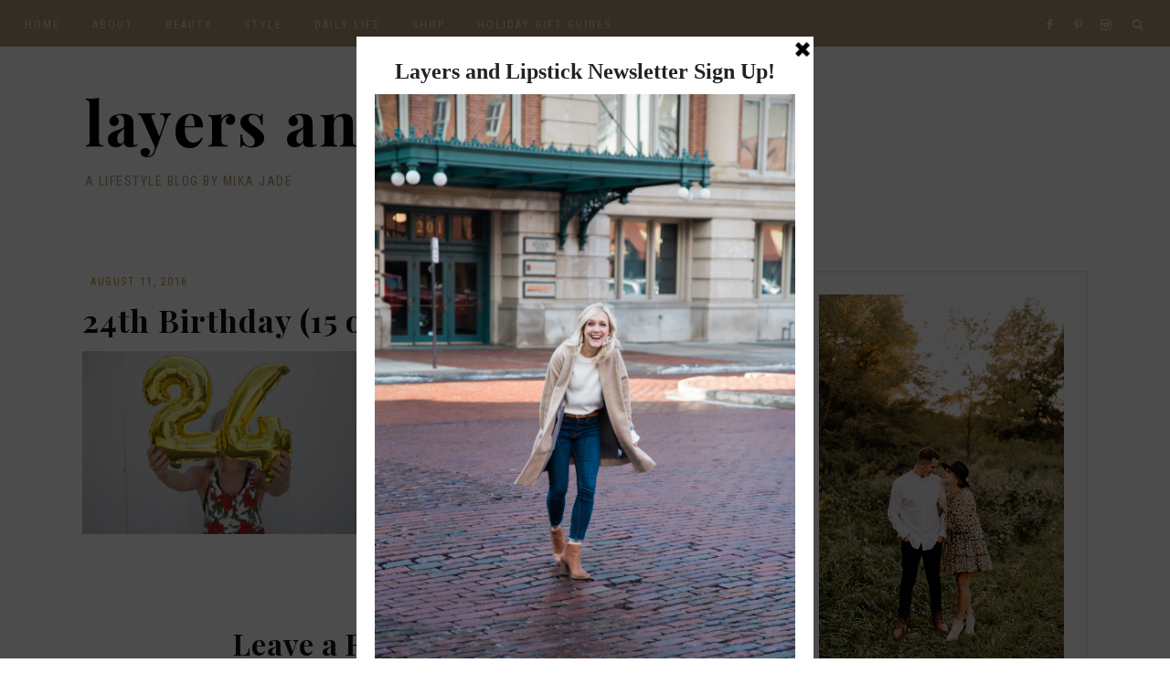

--- FILE ---
content_type: text/html; charset=UTF-8
request_url: http://www.layersandlipstick.com/24th-birthday-15-of-22/
body_size: 13547
content:
<!DOCTYPE html>
<html lang="en">
<head >
<meta charset="UTF-8" />
<meta name="viewport" content="width=device-width, initial-scale=1" />
<meta name='robots' content='index, follow, max-image-preview:large, max-snippet:-1, max-video-preview:-1' />

	<!-- This site is optimized with the Yoast SEO plugin v19.13 - https://yoast.com/wordpress/plugins/seo/ -->
	<title>24th Birthday (15 of 22) - layers and lipstick</title>
	<link rel="canonical" href="http://www.layersandlipstick.com/24th-birthday-15-of-22/" />
	<meta property="og:locale" content="en_US" />
	<meta property="og:type" content="article" />
	<meta property="og:title" content="24th Birthday (15 of 22) - layers and lipstick" />
	<meta property="og:url" content="http://www.layersandlipstick.com/24th-birthday-15-of-22/" />
	<meta property="og:site_name" content="layers and lipstick" />
	<meta property="article:publisher" content="https://www.facebook.com/Layers-and-Lipstick-248050698881571/" />
	<meta property="og:image" content="http://www.layersandlipstick.com/24th-birthday-15-of-22" />
	<meta property="og:image:width" content="5472" />
	<meta property="og:image:height" content="3648" />
	<meta property="og:image:type" content="image/jpeg" />
	<meta name="twitter:card" content="summary_large_image" />
	<meta name="twitter:site" content="@LayersNLipstick" />
	<script type="application/ld+json" class="yoast-schema-graph">{"@context":"https://schema.org","@graph":[{"@type":"WebPage","@id":"http://www.layersandlipstick.com/24th-birthday-15-of-22/","url":"http://www.layersandlipstick.com/24th-birthday-15-of-22/","name":"24th Birthday (15 of 22) - layers and lipstick","isPartOf":{"@id":"https://www.layersandlipstick.com/#website"},"primaryImageOfPage":{"@id":"http://www.layersandlipstick.com/24th-birthday-15-of-22/#primaryimage"},"image":{"@id":"http://www.layersandlipstick.com/24th-birthday-15-of-22/#primaryimage"},"thumbnailUrl":"http://www.layersandlipstick.com/wp-content/uploads/2016/08/24th-Birthday-15-of-22.jpg","datePublished":"2016-08-11T21:17:45+00:00","dateModified":"2016-08-11T21:17:45+00:00","breadcrumb":{"@id":"http://www.layersandlipstick.com/24th-birthday-15-of-22/#breadcrumb"},"inLanguage":"en","potentialAction":[{"@type":"ReadAction","target":["http://www.layersandlipstick.com/24th-birthday-15-of-22/"]}]},{"@type":"ImageObject","inLanguage":"en","@id":"http://www.layersandlipstick.com/24th-birthday-15-of-22/#primaryimage","url":"http://www.layersandlipstick.com/wp-content/uploads/2016/08/24th-Birthday-15-of-22.jpg","contentUrl":"http://www.layersandlipstick.com/wp-content/uploads/2016/08/24th-Birthday-15-of-22.jpg","width":5472,"height":3648},{"@type":"BreadcrumbList","@id":"http://www.layersandlipstick.com/24th-birthday-15-of-22/#breadcrumb","itemListElement":[{"@type":"ListItem","position":1,"name":"Home","item":"https://www.layersandlipstick.com/"},{"@type":"ListItem","position":2,"name":"24th Birthday (15 of 22)"}]},{"@type":"WebSite","@id":"https://www.layersandlipstick.com/#website","url":"https://www.layersandlipstick.com/","name":"layers and lipstick","description":"a lifestyle blog by mika jade","potentialAction":[{"@type":"SearchAction","target":{"@type":"EntryPoint","urlTemplate":"https://www.layersandlipstick.com/?s={search_term_string}"},"query-input":"required name=search_term_string"}],"inLanguage":"en"}]}</script>
	<!-- / Yoast SEO plugin. -->


<link rel='dns-prefetch' href='//secure.gravatar.com' />
<link rel='dns-prefetch' href='//unpkg.com' />
<link rel='dns-prefetch' href='//fonts.googleapis.com' />
<link rel='dns-prefetch' href='//v0.wordpress.com' />
<link rel="alternate" type="application/rss+xml" title="layers and lipstick &raquo; Feed" href="http://www.layersandlipstick.com/feed/" />
<link rel="alternate" type="application/rss+xml" title="layers and lipstick &raquo; Comments Feed" href="http://www.layersandlipstick.com/comments/feed/" />
<link rel="alternate" type="application/rss+xml" title="layers and lipstick &raquo; 24th Birthday (15 of 22) Comments Feed" href="http://www.layersandlipstick.com/feed/?attachment_id=644" />
<script type="text/javascript">
window._wpemojiSettings = {"baseUrl":"https:\/\/s.w.org\/images\/core\/emoji\/14.0.0\/72x72\/","ext":".png","svgUrl":"https:\/\/s.w.org\/images\/core\/emoji\/14.0.0\/svg\/","svgExt":".svg","source":{"concatemoji":"http:\/\/www.layersandlipstick.com\/wp-includes\/js\/wp-emoji-release.min.js?ver=6.1.1"}};
/*! This file is auto-generated */
!function(e,a,t){var n,r,o,i=a.createElement("canvas"),p=i.getContext&&i.getContext("2d");function s(e,t){var a=String.fromCharCode,e=(p.clearRect(0,0,i.width,i.height),p.fillText(a.apply(this,e),0,0),i.toDataURL());return p.clearRect(0,0,i.width,i.height),p.fillText(a.apply(this,t),0,0),e===i.toDataURL()}function c(e){var t=a.createElement("script");t.src=e,t.defer=t.type="text/javascript",a.getElementsByTagName("head")[0].appendChild(t)}for(o=Array("flag","emoji"),t.supports={everything:!0,everythingExceptFlag:!0},r=0;r<o.length;r++)t.supports[o[r]]=function(e){if(p&&p.fillText)switch(p.textBaseline="top",p.font="600 32px Arial",e){case"flag":return s([127987,65039,8205,9895,65039],[127987,65039,8203,9895,65039])?!1:!s([55356,56826,55356,56819],[55356,56826,8203,55356,56819])&&!s([55356,57332,56128,56423,56128,56418,56128,56421,56128,56430,56128,56423,56128,56447],[55356,57332,8203,56128,56423,8203,56128,56418,8203,56128,56421,8203,56128,56430,8203,56128,56423,8203,56128,56447]);case"emoji":return!s([129777,127995,8205,129778,127999],[129777,127995,8203,129778,127999])}return!1}(o[r]),t.supports.everything=t.supports.everything&&t.supports[o[r]],"flag"!==o[r]&&(t.supports.everythingExceptFlag=t.supports.everythingExceptFlag&&t.supports[o[r]]);t.supports.everythingExceptFlag=t.supports.everythingExceptFlag&&!t.supports.flag,t.DOMReady=!1,t.readyCallback=function(){t.DOMReady=!0},t.supports.everything||(n=function(){t.readyCallback()},a.addEventListener?(a.addEventListener("DOMContentLoaded",n,!1),e.addEventListener("load",n,!1)):(e.attachEvent("onload",n),a.attachEvent("onreadystatechange",function(){"complete"===a.readyState&&t.readyCallback()})),(e=t.source||{}).concatemoji?c(e.concatemoji):e.wpemoji&&e.twemoji&&(c(e.twemoji),c(e.wpemoji)))}(window,document,window._wpemojiSettings);
</script>
<style type="text/css">
img.wp-smiley,
img.emoji {
	display: inline !important;
	border: none !important;
	box-shadow: none !important;
	height: 1em !important;
	width: 1em !important;
	margin: 0 0.07em !important;
	vertical-align: -0.1em !important;
	background: none !important;
	padding: 0 !important;
}
</style>
	<link rel='stylesheet' id='genesis-simple-share-plugin-css-css' href='http://www.layersandlipstick.com/wp-content/plugins/genesis-simple-share/assets/css/share.min.css?ver=0.1.0' type='text/css' media='all' />
<link rel='stylesheet' id='genesis-simple-share-genericons-css-css' href='http://www.layersandlipstick.com/wp-content/plugins/genesis-simple-share/assets/css/genericons.min.css?ver=0.1.0' type='text/css' media='all' />
<link rel='stylesheet' id='harper-css' href='http://www.layersandlipstick.com/wp-content/themes/harper-theme/style.css?ver=1.0.0' type='text/css' media='all' />
<style id='harper-inline-css' type='text/css'>


        .site-title a,
        .site-title a:hover,
        .site-title a:focus {
            color: #000000 !important;
        }

        

        .site-description {
            color: #af9876;
        }

        

        .site-header {
            background-color: #ffffff;
        }

        

        body,
        body.harper-home,
        input,
        select,
        textarea,
		ol,
        ul,
        blockquote,
        .footer-widgets .widget_nav_menu a {
            color: #494949;
        }

        

        .entry-content a:not(.button):not(.wp-block-button__link):not(.more-link),
        .related-post a.related-post-title:hover,
		.gs-faq button:hover,
		.entry-meta a,
		.harper-instagram .textwidget a {
            color: #4f6778;
        }
		
        .woocommerce ul.products li.product a,
        .harper-category-archive .cat-item a {
            color: #4f6778 !important;
        }

        

        .entry-content a:not(.button):not(.wp-block-button__link):not(.more-link):hover,
        .social i:hover,
        .creds a:hover,
        .footer-widgets a:hover,
        .footer-widgets .widget_nav_menu a:hover,
        .entry-header .entry-meta a:hover,
        .entry-footer .entry-meta a:hover,
        .harper-instagram a:hover,
		.harper-category-archive .cat-item a:hover,
        .footer-widgets a:hover,
        .search-form input[type="submit"]:hover,
        .post-navigation-title h3:hover,
		.entry-meta a:hover,
		.harper-instagram .textwidget a:hover {
            color: #4f6778 !important;
        }
        
		a:not(.button):not(.more-link):hover {
            color: #4f6778;
        }
        
        .footer-widgets .widget_nav_menu a:hover,
        .harper-category-archive .cat-item a:hover { color: #4f6778 !important; }

        .woocommerce ul.products li.product h3:hover,
        .woocommerce ul.products li.product a:hover,
        .woocommerce .product h2:hover {
            color: #4f6778 !important;
        }

        

        .entry-title a:hover,
        .slide-excerpt-border h2 a:hover,
        .featuredpost .entry-title a:hover,
		.related-post a.related-post-title:hover {
            color: #4f6778 !important;
        }

        

        .entry-header p.entry-meta,
        .harper-home .featuredpost .entry-meta,
        p.entry-meta {
            color: #be9a37 !important;
        }

        

        .nav-primary {
            background-color: #af9876 !important;
        }

        

        .nav-primary a,
        .nav-primary .social i,
        li a.icon-search {
            color: #e7d5c6;
        }

        @media only screen and (max-width: 1021px) {
                      .nav-primary li a, .nav-secondary li a, .site-header .genesis-nav-menu a {
                           color: #111111 !important;
                      } }

        

        .nav-primary a:hover,
        .nav-primary .social i:hover,
        li a.icon-search:hover,
        .genesis-nav-menu .sub-menu a:hover,
		.headhesive.site-header .header-widget-area .widget_nav_menu li a:hover,
		.headhesive .nav-secondary li a:hover,
		.headhesive .social i:hover {
            color: #e7d5c6 !important;
        }

        

        .site-header.headhesive--stick,
		.site-header.headhesive {
            background-color: #af9876 !important;
        }

        

        .site-header.headhesive .site-title a,
		.headhesive.site-header .header-widget-area .widget_nav_menu li a,
		.headhesive .nav-secondary li a,
		.headhesive .social i {
            color: #e7d5c6 !important;
        }

        

        .genesis-nav-menu .sub-menu,
		.site-header .header-widget-area .widget_nav_menu li .sub-menu a{
            background-color: #e7d5c6;
        }

                @media only screen and (max-width: 1021px) {
                      .nav-primary li a, .nav-secondary li a, .site-header .genesis-nav-menu a {
                           background-color: #ffffff !important;
                      } }

        

        .nav-secondary a:hover,
        .site-header .genesis-nav-menu a:hover,
        .site-header .genesis-nav-menu .sub-menu a:hover,
		.site-header .header-widget-area .widget_nav_menu li a:hover,
		.site-header .header-widget-area .widget_nav_menu .sub-menu li a:hover {
            color: #be9a37;
        }
		
		
		.site-header .header-widget-area .widget_nav_menu .sub-menu li a:hover {
			color: #be9a37 !important;
		}

        

        button.menu-toggle,
        button.menu-toggle:hover {
            color: #e7d5c6 !important;
        }

        

        button:not(.offscreen-content-toggle):not(.menu-toggle),
        input[type="button"],
        input[type="reset"],
        input[type="submit"],
        .button,
        .widget .button,
        .more-from-category a,
        .comment-reply a,
        .harper-home .enews-widget input[type="submit"],
        .harper-home .home-area .enews-widget input[type="submit"],
        .pricing-table a.button,
        .comment-respond input[type="submit"],
        .after-entry .enews-widget input[type="submit"],
        .slide-excerpt-border a.more-link, 
        a.more-link,
        .entry-content a.button,
        .wprm-recipe-link,
        .category-page .more-from-category a {
            background-color: #ffffff;
        }
            
        .footer-widgets .social:hover,
        .harper-insta .social:hover,
        .sidebar li.cat-item a:hover,
        .sidebar .widget_nav_menu a:hover {
            background-color: #ffffff;
        }
        
        .nf-form-content input[type="button"],
        .entry-content .wp-block-button .wp-block-button__link,
        #mc_embed_signup .button,
        .woocommerce #respond input#submit, 
        .woocommerce a.button, 
        .woocommerce button.button, 
        .woocommerce input.button,
        nav.woocommerce-MyAccount-navigation li a:hover {
            background-color: #ffffff !important;
        }

        

        button:not(.offscreen-content-toggle),
        input[type="button"],
        input[type="reset"],
        input[type="submit"],
        .button,
        .more-from-category a,
        .widget .button,
        .comment-reply a,
        .harper-home .enews-widget input[type="submit"],
        .harper-home .home-area .enews-widget input[type="submit"],
        .pricing-table a.button,
        .comment-respond input[type="submit"],
        .after-entry .enews-widget input[type="submit"],
        .slide-excerpt-border a.more-link, 
        a.more-link,
        .entry-content a.button,
        .wprm-recipe-link {
            color: #000000;
        }
		
		.footer-widgets .social:hover,
        .harper-insta .social:hover,
		.footer-widgets .social:hover i,
		.harper-insta .social:hover i{
            color: #000000 !important;
        }
        
        .sidebar li.cat-item a:hover,
        .sidebar .widget_nav_menu a:hover {
            color: #000000;
        }
        
        .nf-form-content input[type="button"],
        .entry-content .wp-block-button .wp-block-button__link,
        #mc_embed_signup .button,
        .category-page .more-from-category a,
        .woocommerce #respond input#submit, 
        .woocommerce a.button, 
        .woocommerce button.button, 
        .woocommerce input.button,
        nav.woocommerce-MyAccount-navigation li a:hover {
            color: #000000 !important;
        }

        

        .harper-instagram .widget-title {
            color: #af9876;
        }

        

        .footer-wrap {
            background-color: #af9876;
        }

        
</style>
<link rel='stylesheet' id='wp-block-library-css' href='http://www.layersandlipstick.com/wp-includes/css/dist/block-library/style.min.css?ver=6.1.1' type='text/css' media='all' />
<style id='wp-block-library-inline-css' type='text/css'>
.has-text-align-justify{text-align:justify;}
</style>
<link rel='stylesheet' id='mediaelement-css' href='http://www.layersandlipstick.com/wp-includes/js/mediaelement/mediaelementplayer-legacy.min.css?ver=4.2.17' type='text/css' media='all' />
<link rel='stylesheet' id='wp-mediaelement-css' href='http://www.layersandlipstick.com/wp-includes/js/mediaelement/wp-mediaelement.min.css?ver=6.1.1' type='text/css' media='all' />
<link rel='stylesheet' id='classic-theme-styles-css' href='http://www.layersandlipstick.com/wp-includes/css/classic-themes.min.css?ver=1' type='text/css' media='all' />
<style id='global-styles-inline-css' type='text/css'>
body{--wp--preset--color--black: #111111;--wp--preset--color--cyan-bluish-gray: #abb8c3;--wp--preset--color--white: #ffffff;--wp--preset--color--pale-pink: #f78da7;--wp--preset--color--vivid-red: #cf2e2e;--wp--preset--color--luminous-vivid-orange: #ff6900;--wp--preset--color--luminous-vivid-amber: #fcb900;--wp--preset--color--light-green-cyan: #7bdcb5;--wp--preset--color--vivid-green-cyan: #00d084;--wp--preset--color--pale-cyan-blue: #8ed1fc;--wp--preset--color--vivid-cyan-blue: #0693e3;--wp--preset--color--vivid-purple: #9b51e0;--wp--preset--color--cream: #f9f7f6;--wp--preset--color--gold: #b39871;--wp--preset--gradient--vivid-cyan-blue-to-vivid-purple: linear-gradient(135deg,rgba(6,147,227,1) 0%,rgb(155,81,224) 100%);--wp--preset--gradient--light-green-cyan-to-vivid-green-cyan: linear-gradient(135deg,rgb(122,220,180) 0%,rgb(0,208,130) 100%);--wp--preset--gradient--luminous-vivid-amber-to-luminous-vivid-orange: linear-gradient(135deg,rgba(252,185,0,1) 0%,rgba(255,105,0,1) 100%);--wp--preset--gradient--luminous-vivid-orange-to-vivid-red: linear-gradient(135deg,rgba(255,105,0,1) 0%,rgb(207,46,46) 100%);--wp--preset--gradient--very-light-gray-to-cyan-bluish-gray: linear-gradient(135deg,rgb(238,238,238) 0%,rgb(169,184,195) 100%);--wp--preset--gradient--cool-to-warm-spectrum: linear-gradient(135deg,rgb(74,234,220) 0%,rgb(151,120,209) 20%,rgb(207,42,186) 40%,rgb(238,44,130) 60%,rgb(251,105,98) 80%,rgb(254,248,76) 100%);--wp--preset--gradient--blush-light-purple: linear-gradient(135deg,rgb(255,206,236) 0%,rgb(152,150,240) 100%);--wp--preset--gradient--blush-bordeaux: linear-gradient(135deg,rgb(254,205,165) 0%,rgb(254,45,45) 50%,rgb(107,0,62) 100%);--wp--preset--gradient--luminous-dusk: linear-gradient(135deg,rgb(255,203,112) 0%,rgb(199,81,192) 50%,rgb(65,88,208) 100%);--wp--preset--gradient--pale-ocean: linear-gradient(135deg,rgb(255,245,203) 0%,rgb(182,227,212) 50%,rgb(51,167,181) 100%);--wp--preset--gradient--electric-grass: linear-gradient(135deg,rgb(202,248,128) 0%,rgb(113,206,126) 100%);--wp--preset--gradient--midnight: linear-gradient(135deg,rgb(2,3,129) 0%,rgb(40,116,252) 100%);--wp--preset--duotone--dark-grayscale: url('#wp-duotone-dark-grayscale');--wp--preset--duotone--grayscale: url('#wp-duotone-grayscale');--wp--preset--duotone--purple-yellow: url('#wp-duotone-purple-yellow');--wp--preset--duotone--blue-red: url('#wp-duotone-blue-red');--wp--preset--duotone--midnight: url('#wp-duotone-midnight');--wp--preset--duotone--magenta-yellow: url('#wp-duotone-magenta-yellow');--wp--preset--duotone--purple-green: url('#wp-duotone-purple-green');--wp--preset--duotone--blue-orange: url('#wp-duotone-blue-orange');--wp--preset--font-size--small: 13px;--wp--preset--font-size--medium: 20px;--wp--preset--font-size--large: 17px;--wp--preset--font-size--x-large: 42px;--wp--preset--font-size--normal: 15px;--wp--preset--font-size--larger: 20px;--wp--preset--spacing--20: 0.44rem;--wp--preset--spacing--30: 0.67rem;--wp--preset--spacing--40: 1rem;--wp--preset--spacing--50: 1.5rem;--wp--preset--spacing--60: 2.25rem;--wp--preset--spacing--70: 3.38rem;--wp--preset--spacing--80: 5.06rem;}:where(.is-layout-flex){gap: 0.5em;}body .is-layout-flow > .alignleft{float: left;margin-inline-start: 0;margin-inline-end: 2em;}body .is-layout-flow > .alignright{float: right;margin-inline-start: 2em;margin-inline-end: 0;}body .is-layout-flow > .aligncenter{margin-left: auto !important;margin-right: auto !important;}body .is-layout-constrained > .alignleft{float: left;margin-inline-start: 0;margin-inline-end: 2em;}body .is-layout-constrained > .alignright{float: right;margin-inline-start: 2em;margin-inline-end: 0;}body .is-layout-constrained > .aligncenter{margin-left: auto !important;margin-right: auto !important;}body .is-layout-constrained > :where(:not(.alignleft):not(.alignright):not(.alignfull)){max-width: var(--wp--style--global--content-size);margin-left: auto !important;margin-right: auto !important;}body .is-layout-constrained > .alignwide{max-width: var(--wp--style--global--wide-size);}body .is-layout-flex{display: flex;}body .is-layout-flex{flex-wrap: wrap;align-items: center;}body .is-layout-flex > *{margin: 0;}:where(.wp-block-columns.is-layout-flex){gap: 2em;}.has-black-color{color: var(--wp--preset--color--black) !important;}.has-cyan-bluish-gray-color{color: var(--wp--preset--color--cyan-bluish-gray) !important;}.has-white-color{color: var(--wp--preset--color--white) !important;}.has-pale-pink-color{color: var(--wp--preset--color--pale-pink) !important;}.has-vivid-red-color{color: var(--wp--preset--color--vivid-red) !important;}.has-luminous-vivid-orange-color{color: var(--wp--preset--color--luminous-vivid-orange) !important;}.has-luminous-vivid-amber-color{color: var(--wp--preset--color--luminous-vivid-amber) !important;}.has-light-green-cyan-color{color: var(--wp--preset--color--light-green-cyan) !important;}.has-vivid-green-cyan-color{color: var(--wp--preset--color--vivid-green-cyan) !important;}.has-pale-cyan-blue-color{color: var(--wp--preset--color--pale-cyan-blue) !important;}.has-vivid-cyan-blue-color{color: var(--wp--preset--color--vivid-cyan-blue) !important;}.has-vivid-purple-color{color: var(--wp--preset--color--vivid-purple) !important;}.has-black-background-color{background-color: var(--wp--preset--color--black) !important;}.has-cyan-bluish-gray-background-color{background-color: var(--wp--preset--color--cyan-bluish-gray) !important;}.has-white-background-color{background-color: var(--wp--preset--color--white) !important;}.has-pale-pink-background-color{background-color: var(--wp--preset--color--pale-pink) !important;}.has-vivid-red-background-color{background-color: var(--wp--preset--color--vivid-red) !important;}.has-luminous-vivid-orange-background-color{background-color: var(--wp--preset--color--luminous-vivid-orange) !important;}.has-luminous-vivid-amber-background-color{background-color: var(--wp--preset--color--luminous-vivid-amber) !important;}.has-light-green-cyan-background-color{background-color: var(--wp--preset--color--light-green-cyan) !important;}.has-vivid-green-cyan-background-color{background-color: var(--wp--preset--color--vivid-green-cyan) !important;}.has-pale-cyan-blue-background-color{background-color: var(--wp--preset--color--pale-cyan-blue) !important;}.has-vivid-cyan-blue-background-color{background-color: var(--wp--preset--color--vivid-cyan-blue) !important;}.has-vivid-purple-background-color{background-color: var(--wp--preset--color--vivid-purple) !important;}.has-black-border-color{border-color: var(--wp--preset--color--black) !important;}.has-cyan-bluish-gray-border-color{border-color: var(--wp--preset--color--cyan-bluish-gray) !important;}.has-white-border-color{border-color: var(--wp--preset--color--white) !important;}.has-pale-pink-border-color{border-color: var(--wp--preset--color--pale-pink) !important;}.has-vivid-red-border-color{border-color: var(--wp--preset--color--vivid-red) !important;}.has-luminous-vivid-orange-border-color{border-color: var(--wp--preset--color--luminous-vivid-orange) !important;}.has-luminous-vivid-amber-border-color{border-color: var(--wp--preset--color--luminous-vivid-amber) !important;}.has-light-green-cyan-border-color{border-color: var(--wp--preset--color--light-green-cyan) !important;}.has-vivid-green-cyan-border-color{border-color: var(--wp--preset--color--vivid-green-cyan) !important;}.has-pale-cyan-blue-border-color{border-color: var(--wp--preset--color--pale-cyan-blue) !important;}.has-vivid-cyan-blue-border-color{border-color: var(--wp--preset--color--vivid-cyan-blue) !important;}.has-vivid-purple-border-color{border-color: var(--wp--preset--color--vivid-purple) !important;}.has-vivid-cyan-blue-to-vivid-purple-gradient-background{background: var(--wp--preset--gradient--vivid-cyan-blue-to-vivid-purple) !important;}.has-light-green-cyan-to-vivid-green-cyan-gradient-background{background: var(--wp--preset--gradient--light-green-cyan-to-vivid-green-cyan) !important;}.has-luminous-vivid-amber-to-luminous-vivid-orange-gradient-background{background: var(--wp--preset--gradient--luminous-vivid-amber-to-luminous-vivid-orange) !important;}.has-luminous-vivid-orange-to-vivid-red-gradient-background{background: var(--wp--preset--gradient--luminous-vivid-orange-to-vivid-red) !important;}.has-very-light-gray-to-cyan-bluish-gray-gradient-background{background: var(--wp--preset--gradient--very-light-gray-to-cyan-bluish-gray) !important;}.has-cool-to-warm-spectrum-gradient-background{background: var(--wp--preset--gradient--cool-to-warm-spectrum) !important;}.has-blush-light-purple-gradient-background{background: var(--wp--preset--gradient--blush-light-purple) !important;}.has-blush-bordeaux-gradient-background{background: var(--wp--preset--gradient--blush-bordeaux) !important;}.has-luminous-dusk-gradient-background{background: var(--wp--preset--gradient--luminous-dusk) !important;}.has-pale-ocean-gradient-background{background: var(--wp--preset--gradient--pale-ocean) !important;}.has-electric-grass-gradient-background{background: var(--wp--preset--gradient--electric-grass) !important;}.has-midnight-gradient-background{background: var(--wp--preset--gradient--midnight) !important;}.has-small-font-size{font-size: var(--wp--preset--font-size--small) !important;}.has-medium-font-size{font-size: var(--wp--preset--font-size--medium) !important;}.has-large-font-size{font-size: var(--wp--preset--font-size--large) !important;}.has-x-large-font-size{font-size: var(--wp--preset--font-size--x-large) !important;}
.wp-block-navigation a:where(:not(.wp-element-button)){color: inherit;}
:where(.wp-block-columns.is-layout-flex){gap: 2em;}
.wp-block-pullquote{font-size: 1.5em;line-height: 1.6;}
</style>
<link rel='stylesheet' id='contact-form-7-css' href='http://www.layersandlipstick.com/wp-content/plugins/contact-form-7/includes/css/styles.css?ver=5.7.3' type='text/css' media='all' />
<link rel='stylesheet' id='jpibfi-style-css' href='http://www.layersandlipstick.com/wp-content/plugins/jquery-pin-it-button-for-images/css/client.css?ver=3.0.6' type='text/css' media='all' />
<link rel='stylesheet' id='wordpress-popular-posts-css-css' href='http://www.layersandlipstick.com/wp-content/plugins/wordpress-popular-posts/assets/css/wpp.css?ver=6.1.1' type='text/css' media='all' />
<link rel='stylesheet' id='font-awesome-css' href='http://www.layersandlipstick.com/wp-content/plugins/elementor/assets/lib/font-awesome/css/font-awesome.min.css?ver=4.7.0' type='text/css' media='all' />
<link rel='stylesheet' id='ionicons-css' href='https://unpkg.com/ionicons@4.2.4/dist/css/ionicons.min.css?ver=1.0.0' type='text/css' media='all' />
<link rel='stylesheet' id='dashicons-css' href='http://www.layersandlipstick.com/wp-includes/css/dashicons.min.css?ver=6.1.1' type='text/css' media='all' />
<link rel='stylesheet' id='harper-google-fonts-css' href='//fonts.googleapis.com/css?family=Roboto+Condensed%3A300%2C400%7CNunito+Sans%3A400%2C400i%2C700%2C700i%7CPlayfair+Display%3A400%2C700&#038;ver=1.0.0' type='text/css' media='all' />
<link rel='stylesheet' id='harper-gutenberg-css' href='http://www.layersandlipstick.com/wp-content/themes/harper-theme/lib/gutenberg/gutenberg.css?ver=1.0.0' type='text/css' media='all' />
<link rel='stylesheet' id='upw_theme_standard-css' href='http://www.layersandlipstick.com/wp-content/plugins/ultimate-posts-widget/css/upw-theme-standard.min.css?ver=6.1.1' type='text/css' media='all' />
<link rel='stylesheet' id='wp-my-instagram-css' href='http://www.layersandlipstick.com/wp-content/plugins/wp-my-instagram/css/style.css?ver=1.0' type='text/css' media='all' />
<link rel='stylesheet' id='jetpack_css-css' href='http://www.layersandlipstick.com/wp-content/plugins/jetpack/css/jetpack.css?ver=11.7.1' type='text/css' media='all' />
<script type='text/javascript' src='http://www.layersandlipstick.com/wp-includes/js/jquery/jquery.min.js?ver=3.6.1' id='jquery-core-js'></script>
<script type='text/javascript' src='http://www.layersandlipstick.com/wp-includes/js/jquery/jquery-migrate.min.js?ver=3.3.2' id='jquery-migrate-js'></script>
<script type='text/javascript' src='http://www.layersandlipstick.com/wp-content/plugins/genesis-simple-share/assets/js/sharrre/jquery.sharrre.min.js?ver=0.1.0' id='genesis-simple-share-plugin-js-js'></script>
<script type='text/javascript' src='http://www.layersandlipstick.com/wp-content/plugins/genesis-simple-share/assets/js/waypoints.min.js?ver=0.1.0' id='genesis-simple-share-waypoint-js-js'></script>
<script type='application/json' id='wpp-json'>
{"sampling_active":0,"sampling_rate":100,"ajax_url":"http:\/\/www.layersandlipstick.com\/wp-json\/wordpress-popular-posts\/v1\/popular-posts","api_url":"http:\/\/www.layersandlipstick.com\/wp-json\/wordpress-popular-posts","ID":644,"token":"4f3711ae13","lang":0,"debug":0}
</script>
<script type='text/javascript' src='http://www.layersandlipstick.com/wp-content/plugins/wordpress-popular-posts/assets/js/wpp.min.js?ver=6.1.1' id='wpp-js-js'></script>
<script type='text/javascript' src='http://www.layersandlipstick.com/wp-content/themes/harper-theme/js/global.js?ver=1.0.0' id='harper-global-js'></script>
<script type='text/javascript' src='http://www.layersandlipstick.com/wp-content/themes/harper-theme/js/sticky.js?ver=1.0.0' id='harper-sticky-js'></script>
<link rel="https://api.w.org/" href="http://www.layersandlipstick.com/wp-json/" /><link rel="alternate" type="application/json" href="http://www.layersandlipstick.com/wp-json/wp/v2/media/644" /><link rel="EditURI" type="application/rsd+xml" title="RSD" href="http://www.layersandlipstick.com/xmlrpc.php?rsd" />
<link rel="wlwmanifest" type="application/wlwmanifest+xml" href="http://www.layersandlipstick.com/wp-includes/wlwmanifest.xml" />
<meta name="generator" content="WordPress 6.1.1" />
<link rel='shortlink' href='https://wp.me/a7r8sJ-ao' />
<link rel="alternate" type="application/json+oembed" href="http://www.layersandlipstick.com/wp-json/oembed/1.0/embed?url=http%3A%2F%2Fwww.layersandlipstick.com%2F24th-birthday-15-of-22%2F" />
<link rel="alternate" type="text/xml+oembed" href="http://www.layersandlipstick.com/wp-json/oembed/1.0/embed?url=http%3A%2F%2Fwww.layersandlipstick.com%2F24th-birthday-15-of-22%2F&#038;format=xml" />
<style type="text/css">
	a.pinit-button.custom span {
	background-image: url("http://www.layersandlipstick.com/wp-content/uploads/2016/04/pin-it-small.png");	}

	.pinit-hover {
		opacity: 0.5 !important;
		filter: alpha(opacity=50) !important;
	}
	a.pinit-button {
	border-bottom: 0 !important;
	box-shadow: none !important;
	margin-bottom: 0 !important;
}
a.pinit-button::after {
    display: none;
}</style>
		<script type='text/javascript' data-cfasync='false'>var _mmunch = {'front': false, 'page': false, 'post': false, 'category': false, 'author': false, 'search': false, 'attachment': false, 'tag': false};_mmunch['post'] = true; _mmunch['postData'] = {"ID":644,"post_name":"24th-birthday-15-of-22","post_title":"24th Birthday (15 of 22)","post_type":"attachment","post_author":"1","post_status":"inherit"}; _mmunch['postCategories'] = []; _mmunch['postTags'] = false; _mmunch['postAuthor'] = {"name":"admin","ID":1};_mmunch['attachment'] = true;</script><script data-cfasync="false" src="//a.mailmunch.co/app/v1/site.js" id="mailmunch-script" data-plugin="mc_mm" data-mailmunch-site-id="206341" async></script>	<style>img#wpstats{display:none}</style>
		            <style id="wpp-loading-animation-styles">@-webkit-keyframes bgslide{from{background-position-x:0}to{background-position-x:-200%}}@keyframes bgslide{from{background-position-x:0}to{background-position-x:-200%}}.wpp-widget-placeholder,.wpp-widget-block-placeholder{margin:0 auto;width:60px;height:3px;background:#dd3737;background:linear-gradient(90deg,#dd3737 0%,#571313 10%,#dd3737 100%);background-size:200% auto;border-radius:3px;-webkit-animation:bgslide 1s infinite linear;animation:bgslide 1s infinite linear}</style>
            <link rel="pingback" href="http://www.layersandlipstick.com/xmlrpc.php" />
<link rel="icon" href="http://www.layersandlipstick.com/wp-content/uploads/2016/04/cropped-favicon-32x32.png" sizes="32x32" />
<link rel="icon" href="http://www.layersandlipstick.com/wp-content/uploads/2016/04/cropped-favicon-192x192.png" sizes="192x192" />
<link rel="apple-touch-icon" href="http://www.layersandlipstick.com/wp-content/uploads/2016/04/cropped-favicon-180x180.png" />
<meta name="msapplication-TileImage" content="http://www.layersandlipstick.com/wp-content/uploads/2016/04/cropped-favicon-270x270.png" />
<style id="sccss">/* Enter Your Custom CSS Here */


 </style>
<script data-cfasync="false" type="text/javascript"> /* generated by Ahalogy wordpress plugin [version 2.1.0] */
  (function(a,h,a_,l,o,g,y){
  window[a_]={c:o,b:g,u:l};var s=a.createElement(h);s.src=l,e=a.getElementsByTagName(h)[0];e.parentNode.insertBefore(s,e);
  })(document,"script","_ahalogy","//w.ahalogy.com/",{client:"80839467656"});
</script>
</head>
<body class="attachment attachment-template-default single single-attachment postid-644 attachmentid-644 attachment-jpeg wp-embed-responsive content-sidebar genesis-breadcrumbs-hidden genesis-footer-widgets-visible nav-social header-right-active has-no-blocks elementor-default elementor-kit-2871">
<svg xmlns="http://www.w3.org/2000/svg" viewBox="0 0 0 0" width="0" height="0" focusable="false" role="none" style="visibility: hidden; position: absolute; left: -9999px; overflow: hidden;" ><defs><filter id="wp-duotone-dark-grayscale"><feColorMatrix color-interpolation-filters="sRGB" type="matrix" values=" .299 .587 .114 0 0 .299 .587 .114 0 0 .299 .587 .114 0 0 .299 .587 .114 0 0 " /><feComponentTransfer color-interpolation-filters="sRGB" ><feFuncR type="table" tableValues="0 0.49803921568627" /><feFuncG type="table" tableValues="0 0.49803921568627" /><feFuncB type="table" tableValues="0 0.49803921568627" /><feFuncA type="table" tableValues="1 1" /></feComponentTransfer><feComposite in2="SourceGraphic" operator="in" /></filter></defs></svg><svg xmlns="http://www.w3.org/2000/svg" viewBox="0 0 0 0" width="0" height="0" focusable="false" role="none" style="visibility: hidden; position: absolute; left: -9999px; overflow: hidden;" ><defs><filter id="wp-duotone-grayscale"><feColorMatrix color-interpolation-filters="sRGB" type="matrix" values=" .299 .587 .114 0 0 .299 .587 .114 0 0 .299 .587 .114 0 0 .299 .587 .114 0 0 " /><feComponentTransfer color-interpolation-filters="sRGB" ><feFuncR type="table" tableValues="0 1" /><feFuncG type="table" tableValues="0 1" /><feFuncB type="table" tableValues="0 1" /><feFuncA type="table" tableValues="1 1" /></feComponentTransfer><feComposite in2="SourceGraphic" operator="in" /></filter></defs></svg><svg xmlns="http://www.w3.org/2000/svg" viewBox="0 0 0 0" width="0" height="0" focusable="false" role="none" style="visibility: hidden; position: absolute; left: -9999px; overflow: hidden;" ><defs><filter id="wp-duotone-purple-yellow"><feColorMatrix color-interpolation-filters="sRGB" type="matrix" values=" .299 .587 .114 0 0 .299 .587 .114 0 0 .299 .587 .114 0 0 .299 .587 .114 0 0 " /><feComponentTransfer color-interpolation-filters="sRGB" ><feFuncR type="table" tableValues="0.54901960784314 0.98823529411765" /><feFuncG type="table" tableValues="0 1" /><feFuncB type="table" tableValues="0.71764705882353 0.25490196078431" /><feFuncA type="table" tableValues="1 1" /></feComponentTransfer><feComposite in2="SourceGraphic" operator="in" /></filter></defs></svg><svg xmlns="http://www.w3.org/2000/svg" viewBox="0 0 0 0" width="0" height="0" focusable="false" role="none" style="visibility: hidden; position: absolute; left: -9999px; overflow: hidden;" ><defs><filter id="wp-duotone-blue-red"><feColorMatrix color-interpolation-filters="sRGB" type="matrix" values=" .299 .587 .114 0 0 .299 .587 .114 0 0 .299 .587 .114 0 0 .299 .587 .114 0 0 " /><feComponentTransfer color-interpolation-filters="sRGB" ><feFuncR type="table" tableValues="0 1" /><feFuncG type="table" tableValues="0 0.27843137254902" /><feFuncB type="table" tableValues="0.5921568627451 0.27843137254902" /><feFuncA type="table" tableValues="1 1" /></feComponentTransfer><feComposite in2="SourceGraphic" operator="in" /></filter></defs></svg><svg xmlns="http://www.w3.org/2000/svg" viewBox="0 0 0 0" width="0" height="0" focusable="false" role="none" style="visibility: hidden; position: absolute; left: -9999px; overflow: hidden;" ><defs><filter id="wp-duotone-midnight"><feColorMatrix color-interpolation-filters="sRGB" type="matrix" values=" .299 .587 .114 0 0 .299 .587 .114 0 0 .299 .587 .114 0 0 .299 .587 .114 0 0 " /><feComponentTransfer color-interpolation-filters="sRGB" ><feFuncR type="table" tableValues="0 0" /><feFuncG type="table" tableValues="0 0.64705882352941" /><feFuncB type="table" tableValues="0 1" /><feFuncA type="table" tableValues="1 1" /></feComponentTransfer><feComposite in2="SourceGraphic" operator="in" /></filter></defs></svg><svg xmlns="http://www.w3.org/2000/svg" viewBox="0 0 0 0" width="0" height="0" focusable="false" role="none" style="visibility: hidden; position: absolute; left: -9999px; overflow: hidden;" ><defs><filter id="wp-duotone-magenta-yellow"><feColorMatrix color-interpolation-filters="sRGB" type="matrix" values=" .299 .587 .114 0 0 .299 .587 .114 0 0 .299 .587 .114 0 0 .299 .587 .114 0 0 " /><feComponentTransfer color-interpolation-filters="sRGB" ><feFuncR type="table" tableValues="0.78039215686275 1" /><feFuncG type="table" tableValues="0 0.94901960784314" /><feFuncB type="table" tableValues="0.35294117647059 0.47058823529412" /><feFuncA type="table" tableValues="1 1" /></feComponentTransfer><feComposite in2="SourceGraphic" operator="in" /></filter></defs></svg><svg xmlns="http://www.w3.org/2000/svg" viewBox="0 0 0 0" width="0" height="0" focusable="false" role="none" style="visibility: hidden; position: absolute; left: -9999px; overflow: hidden;" ><defs><filter id="wp-duotone-purple-green"><feColorMatrix color-interpolation-filters="sRGB" type="matrix" values=" .299 .587 .114 0 0 .299 .587 .114 0 0 .299 .587 .114 0 0 .299 .587 .114 0 0 " /><feComponentTransfer color-interpolation-filters="sRGB" ><feFuncR type="table" tableValues="0.65098039215686 0.40392156862745" /><feFuncG type="table" tableValues="0 1" /><feFuncB type="table" tableValues="0.44705882352941 0.4" /><feFuncA type="table" tableValues="1 1" /></feComponentTransfer><feComposite in2="SourceGraphic" operator="in" /></filter></defs></svg><svg xmlns="http://www.w3.org/2000/svg" viewBox="0 0 0 0" width="0" height="0" focusable="false" role="none" style="visibility: hidden; position: absolute; left: -9999px; overflow: hidden;" ><defs><filter id="wp-duotone-blue-orange"><feColorMatrix color-interpolation-filters="sRGB" type="matrix" values=" .299 .587 .114 0 0 .299 .587 .114 0 0 .299 .587 .114 0 0 .299 .587 .114 0 0 " /><feComponentTransfer color-interpolation-filters="sRGB" ><feFuncR type="table" tableValues="0.098039215686275 1" /><feFuncG type="table" tableValues="0 0.66274509803922" /><feFuncB type="table" tableValues="0.84705882352941 0.41960784313725" /><feFuncA type="table" tableValues="1 1" /></feComponentTransfer><feComposite in2="SourceGraphic" operator="in" /></filter></defs></svg><div class="harper-before-nav widget-area"><div class="wrap"><section id="custom_html-10" class="widget_text widget-1 widget-first widget widget_custom_html"><div class="widget_text widget-1 widget-first widget-wrap"><div class="textwidget custom-html-widget"></div></div></section>
</div></div><nav class="nav-primary" aria-label="Main"><div class="wrap"><ul id="menu-menu-1" class="menu genesis-nav-menu menu-primary"><li id="menu-item-32" class="menu-item menu-item-type-custom menu-item-object-custom menu-item-home menu-item-32"><a href="http://www.layersandlipstick.com/"><span >Home</span></a></li>
<li id="menu-item-14" class="menu-item menu-item-type-post_type menu-item-object-page menu-item-has-children menu-item-14"><a href="http://www.layersandlipstick.com/about-me/"><span >About</span></a>
<ul class="sub-menu">
	<li id="menu-item-15" class="menu-item menu-item-type-post_type menu-item-object-page menu-item-15"><a href="http://www.layersandlipstick.com/work-with-me/"><span >Contact</span></a></li>
</ul>
</li>
<li id="menu-item-26" class="menu-item menu-item-type-taxonomy menu-item-object-category menu-item-26"><a href="http://www.layersandlipstick.com/category/beauty/"><span >Beauty</span></a></li>
<li id="menu-item-28" class="menu-item menu-item-type-taxonomy menu-item-object-category menu-item-28"><a href="http://www.layersandlipstick.com/category/fashion/"><span >STYLE</span></a></li>
<li id="menu-item-29" class="menu-item menu-item-type-taxonomy menu-item-object-category menu-item-29"><a href="http://www.layersandlipstick.com/category/lifestyle/"><span >DAILY LIFE</span></a></li>
<li id="menu-item-2458" class="menu-item menu-item-type-custom menu-item-object-custom menu-item-has-children menu-item-2458"><a href="https://www.shopltk.com/explore/layersnlipstick%20https://www.shopltk.com/explore/layersnlipstick"><span >SHOP</span></a>
<ul class="sub-menu">
	<li id="menu-item-2439" class="menu-item menu-item-type-post_type menu-item-object-page menu-item-2439"><a href="http://www.layersandlipstick.com/currently-obsessed/"><span >Currently Obsessed</span></a></li>
	<li id="menu-item-2440" class="menu-item menu-item-type-post_type menu-item-object-page menu-item-2440"><a href="http://www.layersandlipstick.com/shop-my-instagram/"><span >INSTAGRAM</span></a></li>
	<li id="menu-item-2680" class="menu-item menu-item-type-post_type menu-item-object-page menu-item-2680"><a href="http://www.layersandlipstick.com/recent-posts/"><span >SHOP RECENT</span></a></li>
	<li id="menu-item-2917" class="menu-item menu-item-type-post_type menu-item-object-page menu-item-2917"><a href="http://www.layersandlipstick.com/amazon-finds/"><span >AMAZON FINDS</span></a></li>
	<li id="menu-item-2446" class="menu-item menu-item-type-post_type menu-item-object-page menu-item-2446"><a href="http://www.layersandlipstick.com/beauty-skincare-favs/"><span >BEAUTY / SKINCARE FAVS</span></a></li>
</ul>
</li>
<li id="menu-item-3067" class="menu-item menu-item-type-post_type menu-item-object-page menu-item-has-children menu-item-3067"><a href="http://www.layersandlipstick.com/holiday-gift-guides-layers-and-lipstick/"><span >Holiday Gift Guides</span></a>
<ul class="sub-menu">
	<li id="menu-item-3086" class="menu-item menu-item-type-post_type menu-item-object-post menu-item-3086"><a href="http://www.layersandlipstick.com/gift-guide/gift-guide-for-the-homebody/"><span >2020 Gift Guide: For The Homebody</span></a></li>
	<li id="menu-item-3090" class="menu-item menu-item-type-post_type menu-item-object-post menu-item-3090"><a href="http://www.layersandlipstick.com/gift-guide/2020-gift-guide-gift-guide-for-him/"><span >2020 Gift Guide: Gift Guide For Him</span></a></li>
	<li id="menu-item-3095" class="menu-item menu-item-type-post_type menu-item-object-post menu-item-3095"><a href="http://www.layersandlipstick.com/lifestyle/2020-gift-guide-under-30/"><span >2020 Gift Guide: Under $30</span></a></li>
	<li id="menu-item-3105" class="menu-item menu-item-type-post_type menu-item-object-post menu-item-3105"><a href="http://www.layersandlipstick.com/gift-guide/2020-gift-guide-my-christmas-list/"><span >2020 Gift Guide: My Christmas List</span></a></li>
</ul>
</li>
<aside class="widget-area"><section id="custom_html-9" class="widget_text widget-1 widget-first widget widget_custom_html"><div class="widget_text widget-1 widget-first widget-wrap"><div class="textwidget custom-html-widget"><div align="center">

<a href="https://www.facebook.com/layersandlipstick/" title="Facebook" target="_blank" rel="noopener">
<span class="social"><i class="icon-facebook"></i></span></a>


<a href="https://www.pinterest.com/LayersNLipstick/" title="Pinterest" target="_blank" rel="noopener">
<span class="social"><i class="icon-pinterest"></i></span></a>

<a href="https://www.instagram.com/layersnlipstick/?hl=en" title="Instagram" target="_blank" rel="noopener">
<span class="social"><i class="icon-instagram"></i></span></a>

</div></div></div></section>
</aside><li class="search"><a id="main-nav-search-link" class="icon-search"></a><div class="search-div"><form class="search-form" method="get" action="http://www.layersandlipstick.com/" role="search"><input class="search-form-input" type="search" name="s" id="searchform-1" placeholder="Looking for something?"><input class="search-form-submit" type="submit" value="&#xf002;"><meta content="http://www.layersandlipstick.com/?s={s}"></form></div></li></ul></div></nav><div class="site-container"><header class="site-header"><div class="wrap"><div class="title-area"><p class="site-title"><a href="http://www.layersandlipstick.com/">layers and lipstick</a></p><p class="site-description">a lifestyle blog by mika jade</p></div><div class="widget-area header-widget-area"><section id="custom_html-16" class="widget_text widget-1 widget-first widget widget_custom_html"><div class="widget_text widget-1 widget-first widget-wrap"><div class="textwidget custom-html-widget">
</div></div></section>
<section id="custom_html-1" class="widget_text widget-3 widget-last widget widget_custom_html"><div class="widget_text widget-3 widget-last widget-wrap"><div class="textwidget custom-html-widget"><div align="center">

<a href="YOUR FACEBOOK LINK" title="Facebook" target="_blank" rel="noopener">
<span class="social"><i class="icon-facebook"></i></span></a>

<a href="YOUR TWITTER LINK" title="Twitter" target="_blank" rel="noopener">
<span class="social"><i class="icon-twitter"></i></span></a>

<a href="YOUR PINTEREST LINK" title="Pinterest" target="_blank" rel="noopener">
<span class="social"><i class="icon-pinterest"></i></span></a>

<a href="YOUR INSTAGRAM LINK" title="Instagram" target="_blank" rel="noopener">
<span class="social"><i class="icon-instagram"></i></span></a>

</div></div></div></section>
</div></div></header><div class="sticky-start"></div><div class="site-inner"><div class="content-sidebar-wrap"><main class="content"><article class="post-644 attachment type-attachment status-inherit entry" aria-label="24th Birthday (15 of 22)"><header class="entry-header"><p class="entry-meta"> &middot; <time class="entry-time">August 11, 2016</time></p><h1 class="entry-title">24th Birthday (15 of 22)</h1>
</header><div class="entry-content"><div class='mailmunch-forms-before-post' style='display: none !important;'></div><input class="jpibfi" type="hidden"><p class="attachment"><a href='http://www.layersandlipstick.com/wp-content/uploads/2016/08/24th-Birthday-15-of-22.jpg'><img width="300" height="200" src="http://www.layersandlipstick.com/wp-content/uploads/2016/08/24th-Birthday-15-of-22-300x200.jpg" class="attachment-medium size-medium" alt="" decoding="async" loading="lazy" srcset="http://www.layersandlipstick.com/wp-content/uploads/2016/08/24th-Birthday-15-of-22-300x200.jpg 300w, http://www.layersandlipstick.com/wp-content/uploads/2016/08/24th-Birthday-15-of-22-768x512.jpg 768w, http://www.layersandlipstick.com/wp-content/uploads/2016/08/24th-Birthday-15-of-22-1024x683.jpg 1024w" sizes="(max-width: 300px) 100vw, 300px" data-jpibfi-post-excerpt="" data-jpibfi-post-url="http://www.layersandlipstick.com/24th-birthday-15-of-22/" data-jpibfi-post-title="24th Birthday (15 of 22)" data-jpibfi-src="http://www.layersandlipstick.com/wp-content/uploads/2016/08/24th-Birthday-15-of-22-300x200.jpg" ></a></p><div class='mailmunch-forms-in-post-middle' style='display: none !important;'></div>
<div class='mailmunch-forms-after-post' style='display: none !important;'></div></div><footer class="entry-footer"></footer></article>	<div id="respond" class="comment-respond">
		<h3 id="reply-title" class="comment-reply-title">Leave a Reply <small><a rel="nofollow" id="cancel-comment-reply-link" href="/24th-birthday-15-of-22/#respond" style="display:none;">Cancel reply</a></small></h3><form action="http://www.layersandlipstick.com/wp-comments-post.php" method="post" id="commentform" class="comment-form" novalidate><p class="comment-notes"><span id="email-notes">Your email address will not be published.</span> <span class="required-field-message">Required fields are marked <span class="required">*</span></span></p><p class="comment-form-comment"><label for="comment">Comment</label> <textarea id="comment" name="comment" cols="45" rows="8" aria-required="true"></textarea></p><p class="comment-form-author"><label for="author">Name <span class="required">*</span></label> <input id="author" name="author" type="text" value="" size="30" maxlength="245" autocomplete="name" required /></p>
<p class="comment-form-email"><label for="email">Email <span class="required">*</span></label> <input id="email" name="email" type="email" value="" size="30" maxlength="100" aria-describedby="email-notes" autocomplete="email" required /></p>
<p class="comment-form-url"><label for="url">Website</label> <input id="url" name="url" type="url" value="" size="30" maxlength="200" autocomplete="url" /></p>
<p class="comment-form-cookies-consent"><input id="wp-comment-cookies-consent" name="wp-comment-cookies-consent" type="checkbox" value="yes" /> <label for="wp-comment-cookies-consent">Save my name, email, and website in this browser for the next time I comment.</label></p>
<p class="comment-subscription-form"><input type="checkbox" name="subscribe_blog" id="subscribe_blog" value="subscribe" style="width: auto; -moz-appearance: checkbox; -webkit-appearance: checkbox;" /> <label class="subscribe-label" id="subscribe-blog-label" for="subscribe_blog">Notify me of new posts by email.</label></p><p class="form-submit"><input name="submit" type="submit" id="submit" class="submit" value="Post Comment" /> <input type='hidden' name='comment_post_ID' value='644' id='comment_post_ID' />
<input type='hidden' name='comment_parent' id='comment_parent' value='0' />
</p><p style="display: none;"><input type="hidden" id="akismet_comment_nonce" name="akismet_comment_nonce" value="d941a0743c" /></p><p style="display: none !important;"><label>&#916;<textarea name="ak_hp_textarea" cols="45" rows="8" maxlength="100"></textarea></label><input type="hidden" id="ak_js_1" name="ak_js" value="205"/><script>document.getElementById( "ak_js_1" ).setAttribute( "value", ( new Date() ).getTime() );</script></p></form>	</div><!-- #respond -->
	</main><aside class="sidebar sidebar-primary widget-area" role="complementary" aria-label="Primary Sidebar"><section id="simpleimage-2" class="widget-1 widget-first widget widget_simpleimage"><div class="widget-1 widget-first widget-wrap">

	<p class="simple-image">
		<img width="1067" height="1600" src="http://www.layersandlipstick.com/wp-content/uploads/2020/10/0Z9A5696.jpg" class="attachment-full size-full" alt="" decoding="async" loading="lazy" srcset="http://www.layersandlipstick.com/wp-content/uploads/2020/10/0Z9A5696.jpg 1067w, http://www.layersandlipstick.com/wp-content/uploads/2020/10/0Z9A5696-200x300.jpg 200w, http://www.layersandlipstick.com/wp-content/uploads/2020/10/0Z9A5696-768x1152.jpg 768w, http://www.layersandlipstick.com/wp-content/uploads/2020/10/0Z9A5696-683x1024.jpg 683w, http://www.layersandlipstick.com/wp-content/uploads/2020/10/0Z9A5696-800x1200.jpg 800w" sizes="(max-width: 1067px) 100vw, 1067px" />	</p>

<p>Twenty something gal, that loves to share my easy and fun style + beauty/hair tips + travel + daily life &amp; anything in between! </p>

</div></section>

		<section id="recent-posts-2" class="widget-2 widget widget_recent_entries"><div class="widget-2 widget-wrap">
		<h4 class="widget-title widgettitle">Recent Posts</h4>

		<ul>
											<li>
					<a href="http://www.layersandlipstick.com/lifestyle/were-pregnant/">We&#8217;re Pregnant!</a>
									</li>
											<li>
					<a href="http://www.layersandlipstick.com/lifestyle/our-wedding/">Our wedding</a>
									</li>
											<li>
					<a href="http://www.layersandlipstick.com/beauty/blonde-hair-care-products/">Blonde Hair Care Products</a>
									</li>
											<li>
					<a href="http://www.layersandlipstick.com/lifestyle/the-perfect-wedding-perfume/">The Perfect Wedding Perfume</a>
									</li>
											<li>
					<a href="http://www.layersandlipstick.com/gift-guide/2020-gift-guide-my-christmas-list/">2020 Gift Guide: My Christmas List</a>
									</li>
											<li>
					<a href="http://www.layersandlipstick.com/lifestyle/2020-gift-guide-mother-mother-in-law-gift-guide/">2020 Gift Guide: Mother/ Mother-in-law Gift Guide</a>
									</li>
											<li>
					<a href="http://www.layersandlipstick.com/lifestyle/2020-gift-guide-under-30/">2020 Gift Guide: Under $30</a>
									</li>
											<li>
					<a href="http://www.layersandlipstick.com/gift-guide/2020-gift-guide-gift-guide-for-him/">2020 Gift Guide: Gift Guide For Him</a>
									</li>
					</ul>

		</div></section>
<section id="search-2" class="widget-3 widget widget_search"><div class="widget-3 widget-wrap"><form class="search-form" method="get" action="http://www.layersandlipstick.com/" role="search"><input class="search-form-input" type="search" name="s" id="searchform-2" placeholder="Looking for something?"><input class="search-form-submit" type="submit" value="&#xf002;"><meta content="http://www.layersandlipstick.com/?s={s}"></form></div></section>
<section id="categories-2" class="widget-4 widget widget_categories"><div class="widget-4 widget-wrap"><h4 class="widget-title widgettitle">Categories</h4>

			<ul>
					<li class="cat-item cat-item-7"><a href="http://www.layersandlipstick.com/category/beauty/">Beauty</a>
</li>
	<li class="cat-item cat-item-4"><a href="http://www.layersandlipstick.com/category/fashion/">Fashion</a>
</li>
	<li class="cat-item cat-item-398"><a href="http://www.layersandlipstick.com/category/gift-guide/">Gift Guide</a>
</li>
	<li class="cat-item cat-item-6"><a href="http://www.layersandlipstick.com/category/lifestyle/">Lifestyle</a>
<ul class='children'>
	<li class="cat-item cat-item-431"><a href="http://www.layersandlipstick.com/category/lifestyle/recipes/">Recipes</a>
</li>
</ul>
</li>
	<li class="cat-item cat-item-389"><a href="http://www.layersandlipstick.com/category/shop/">SHOP</a>
</li>
	<li class="cat-item cat-item-334"><a href="http://www.layersandlipstick.com/category/travel/">Travel</a>
</li>
	<li class="cat-item cat-item-1"><a href="http://www.layersandlipstick.com/category/uncategorized/">Uncategorized</a>
</li>
	<li class="cat-item cat-item-344"><a href="http://www.layersandlipstick.com/category/youtube/">YOUTUBE</a>
</li>
			</ul>

			</div></section>
<section id="text-5" class="widget-5 widget widget_text"><div class="widget-5 widget-wrap"><h4 class="widget-title widgettitle">Trending</h4>
			<div class="textwidget"><div class="shopthepost-widget" data-widget-id="4051491">
                <script type="text/javascript" language="javascript">
                    !function(d,s,id){
                        var e, p = /^http:/.test(d.location) ? 'http' : 'https';
                        if(!d.getElementById(id)) {
                            e     = d.createElement(s);
                            e.id  = id;
                            e.src = p + '://widgets.rewardstyle.com/js/shopthepost.js';
                            d.body.appendChild(e);
                        }
                        if(typeof window.__stp === 'object') if(d.readyState === 'complete') {
                            window.__stp.init();
                        }
                    }(document, 'script', 'shopthepost-script');
                </script>
                <div class="rs-adblock">
                    <img src="//assets.rewardstyle.com/images/search/350.gif" style="width:15px;height:15px;" onerror="this.parentNode.innerHTML='Turn off your ad blocker to view content'" />
                    <noscript>Turn on your JavaScript to view content</noscript>
                </div>
            </div></div>
		</div></section>
<section id="enews-ext-3" class="widget-6 widget enews-widget"><div class="widget-6 widget-wrap"><div class="enews enews-1-field"><h4 class="widget-title widgettitle">get on the list</h4>
			<form id="subscribeenews-ext-3" class="enews-form" action="#" method="post"
				 target="_blank" 				name="enews-ext-3"
			>
												<input type="email" value="" id="subbox" class="enews-email" aria-label="Email Address" placeholder="Email Address" name="EMAIL"
																																			required="required" />
								<input type="submit" value="I&#039;m in!" id="subbutton" class="enews-submit" />
			</form>
		</div></div></section>

<section id="wpp-1" class="widget-8 widget-last widget popular-posts"><div class="widget-8 widget-last widget-wrap">
<h4 class="widget-title widgettitle">Reader Favorites</h4>



<ul class="wpp-list wpp-list-with-thumbnails">
<li>
<a href="http://www.layersandlipstick.com/fashion/savers-halloween-costume-last-minute-costume-ideas/" target="_self"><img src="http://www.layersandlipstick.com/wp-content/plugins/wordpress-popular-posts/assets/images/no_thumb.jpg" width="600" height="600" alt="" class="wpp-thumbnail wpp_featured wpp_def_no_src" loading="lazy" /></a>
<a href="http://www.layersandlipstick.com/fashion/savers-halloween-costume-last-minute-costume-ideas/" class="wpp-post-title" target="_self">Savers Halloween Costume- Last minute costume ideas!</a>
</li>
<li>
<a href="http://www.layersandlipstick.com/fashion/legendsoutletmall_fallpicks/" target="_self"><img src="http://www.layersandlipstick.com/wp-content/plugins/wordpress-popular-posts/assets/images/no_thumb.jpg" width="600" height="600" alt="" class="wpp-thumbnail wpp_featured wpp_def_no_src" loading="lazy" /></a>
<a href="http://www.layersandlipstick.com/fashion/legendsoutletmall_fallpicks/" class="wpp-post-title" target="_self">Legends Outlet Mall- Fall Picks and Why Fall is my favorite season.</a>
</li>
<li>
<a href="http://www.layersandlipstick.com/beauty/why-i-got-botox/" target="_self"><input class="wpp-thumbnail wpp_featured jpibfi" type="hidden"><img width="600" height="600" src="http://www.layersandlipstick.com/wp-content/uploads/2020/07/E2278C64-DB2A-4658-B89E-EE9EEE96C387-600x600.jpg" class="wpp-thumbnail wpp_featured attachment-featured-square size-featured-square wp-post-image" alt="" decoding="async" loading="lazy" srcset="http://www.layersandlipstick.com/wp-content/uploads/2020/07/E2278C64-DB2A-4658-B89E-EE9EEE96C387-600x600.jpg 600w, http://www.layersandlipstick.com/wp-content/uploads/2020/07/E2278C64-DB2A-4658-B89E-EE9EEE96C387-150x150.jpg 150w, http://www.layersandlipstick.com/wp-content/uploads/2020/07/E2278C64-DB2A-4658-B89E-EE9EEE96C387-300x300.jpg 300w" sizes="(max-width: 600px) 100vw, 600px" data-jpibfi-post-excerpt="" data-jpibfi-post-url="http://www.layersandlipstick.com/24th-birthday-15-of-22/" data-jpibfi-post-title="24th Birthday (15 of 22)" data-jpibfi-src="http://www.layersandlipstick.com/wp-content/uploads/2020/07/E2278C64-DB2A-4658-B89E-EE9EEE96C387-600x600.jpg" ></a>
<a href="http://www.layersandlipstick.com/beauty/why-i-got-botox/" class="wpp-post-title" target="_self">Why I got botox!</a>
</li>
</ul>

</div></section>

</aside></div></div><a href="#0" class="harper-backtotop" title="Back To Top"><span class="dashicons dashicons-arrow-up-alt2"></span></a><div class="harper-trending widget-area fadeup-effect"><div class="wrap">
<section id="wpp-2" class="widget-1 widget-first widget popular-posts"><div class="widget-1 widget-first widget-wrap">
<h4 class="widget-title widgettitle">trending now</h4>



<ul class="wpp-list wpp-list-with-thumbnails">
<li>
<a href="http://www.layersandlipstick.com/fashion/savers-halloween-costume-last-minute-costume-ideas/" target="_self"><img src="http://www.layersandlipstick.com/wp-content/plugins/wordpress-popular-posts/assets/images/no_thumb.jpg" width="800" height="1100" alt="" class="wpp-thumbnail wpp_featured wpp_def_no_src" loading="lazy" /></a>
<a href="http://www.layersandlipstick.com/fashion/savers-halloween-costume-last-minute-costume-ideas/" class="wpp-post-title" target="_self">Savers Halloween Costume- Last minute costume ideas!</a>
</li>
<li>
<a href="http://www.layersandlipstick.com/fashion/legendsoutletmall_fallpicks/" target="_self"><img src="http://www.layersandlipstick.com/wp-content/plugins/wordpress-popular-posts/assets/images/no_thumb.jpg" width="800" height="1100" alt="" class="wpp-thumbnail wpp_featured wpp_def_no_src" loading="lazy" /></a>
<a href="http://www.layersandlipstick.com/fashion/legendsoutletmall_fallpicks/" class="wpp-post-title" target="_self">Legends Outlet Mall- Fall Picks and Why Fall is my favorite season.</a>
</li>
<li>
<a href="http://www.layersandlipstick.com/lifestyle/quip-layersandlipstick/" target="_self"><img src="http://www.layersandlipstick.com/wp-content/plugins/wordpress-popular-posts/assets/images/no_thumb.jpg" width="800" height="1100" alt="" class="wpp-thumbnail wpp_featured wpp_def_no_src" loading="lazy" /></a>
<a href="http://www.layersandlipstick.com/lifestyle/quip-layersandlipstick/" class="wpp-post-title" target="_self">WHEN I QUIP YOU QUIP WE QUIP</a>
</li>
<li>
<a href="http://www.layersandlipstick.com/beauty/why-i-got-botox/" target="_self"><img src="http://www.layersandlipstick.com/wp-content/plugins/wordpress-popular-posts/assets/images/no_thumb.jpg" width="800" height="1100" alt="" class="wpp-thumbnail wpp_featured wpp_def_no_src" loading="lazy" /></a>
<a href="http://www.layersandlipstick.com/beauty/why-i-got-botox/" class="wpp-post-title" target="_self">Why I got botox!</a>
</li>
</ul>

</div></section>

</div></div><div class="harper-instagram widget-area fadeup-effect"><div class="wrap"><section id="enews-ext-2" class="widget-1 widget-first widget enews-widget"><div class="widget-1 widget-first widget-wrap"><div class="enews enews-1-field"></div></div></section>
<section id="text-6" class="widget-2 widget widget_text"><div class="widget-2 widget-wrap"><h4 class="widget-title widgettitle">instagram</h4>
			<div class="textwidget"><p>Follow @<a href="https://www.instagram.com/layersnlipstick/?hl=en">LayersnLipstick</a></p>
</div>
		</div></section>
<section id="text-7" class="widget-3 widget-last widget widget_text"><div class="widget-3 widget-last widget-wrap">			<div class="textwidget"><p><!-- SnapWidget --><br />
<iframe src="https://snapwidget.com/embed/939807" class="snapwidget-widget" allowtransparency="true" frameborder="0" scrolling="no" style="border:none; overflow:hidden;  width:100%; height:255px"></iframe></p>
</div>
		</div></section>
</div></div><footer class="site-footer"><div class="wrap"></div></footer></div><div class="footer-widgets"><div class="wrap"><div class="widget-area footer-widgets-2 footer-widget-area"><section id="enews-ext-6" class="widget-1 widget-first widget enews-widget"><div class="widget-1 widget-first widget-wrap"><div class="enews enews-2-fields"><h4 class="widget-title widgettitle">sign up for newsletter</h4>
			<form id="subscribeenews-ext-6" class="enews-form" action="#" method="post"
				 target="_blank" 				name="enews-ext-6"
			>
									<input type="text" id="subbox1" class="enews-subbox enews-fname" value="" aria-label="First Name" placeholder="First Name" name="FNAME" />								<input type="email" value="" id="subbox" class="enews-email" aria-label="Email Address" placeholder="Email Address" name="EMAIL"
																																			required="required" />
								<input type="submit" value="let&#039;s be friends" id="subbutton" class="enews-submit" />
			</form>
		</div></div></section>
</div></div></div><div class="footer-wrap"><div class="footer-menu one-half first"></div><div class="copyright one-half"><p>Copyright &copy 2026 layers and lipstick &middot; Theme by <a target="_blank" href="https://17thavenuedesigns.com">17th Avenue</a></p></div></div><script>
  (function(i,s,o,g,r,a,m){i['GoogleAnalyticsObject']=r;i[r]=i[r]||function(){
  (i[r].q=i[r].q||[]).push(arguments)},i[r].l=1*new Date();a=s.createElement(o),
  m=s.getElementsByTagName(o)[0];a.async=1;a.src=g;m.parentNode.insertBefore(a,m)
  })(window,document,'script','https://www.google-analytics.com/analytics.js','ga');

  ga('create', 'UA-89246786-1', 'auto');
  ga('send', 'pageview');

</script><script type='text/javascript' src='http://www.layersandlipstick.com/wp-content/plugins/contact-form-7/includes/swv/js/index.js?ver=5.7.3' id='swv-js'></script>
<script type='text/javascript' id='contact-form-7-js-extra'>
/* <![CDATA[ */
var wpcf7 = {"api":{"root":"http:\/\/www.layersandlipstick.com\/wp-json\/","namespace":"contact-form-7\/v1"}};
/* ]]> */
</script>
<script type='text/javascript' src='http://www.layersandlipstick.com/wp-content/plugins/contact-form-7/includes/js/index.js?ver=5.7.3' id='contact-form-7-js'></script>
<script type='text/javascript' id='jpibfi-script-js-extra'>
/* <![CDATA[ */
var jpibfi_options = {"hover":{"siteTitle":"layers and lipstick","image_selector":".jpibfi_container img","disabled_classes":"nopin;wp-smiley","enabled_classes":"","min_image_height":0,"min_image_height_small":0,"min_image_width":0,"min_image_width_small":0,"show_on":"[front],[single],[category],[archive],[search],[home]","disable_on":"","show_button":"hover","button_margin_bottom":20,"button_margin_top":20,"button_margin_left":20,"button_margin_right":20,"button_position":"top-left","description_option":["post_title"],"transparency_value":0.5,"pin_image":"custom","pin_image_button":"square","pin_image_icon":"circle","pin_image_size":"normal","custom_image_url":"http:\/\/www.layersandlipstick.com\/wp-content\/uploads\/2016\/04\/pin-it-small.png","scale_pin_image":false,"pin_linked_url":true,"pinLinkedImages":false,"pinImageWidth":70,"pinImageHeight":33,"scroll_selector":"","support_srcset":false}};
/* ]]> */
</script>
<script type='text/javascript' src='http://www.layersandlipstick.com/wp-content/plugins/jquery-pin-it-button-for-images/js/jpibfi.client.js?ver=3.0.6' id='jpibfi-script-js'></script>
<script type='text/javascript' src='http://www.layersandlipstick.com/wp-includes/js/comment-reply.min.js?ver=6.1.1' id='comment-reply-js'></script>
<script type='text/javascript' src='http://www.layersandlipstick.com/wp-content/themes/harper-theme/js/responsive-menu.js?ver=1.0.0' id='harper-responsive-menu-js'></script>
<script defer type='text/javascript' src='http://www.layersandlipstick.com/wp-content/plugins/akismet/_inc/akismet-frontend.js?ver=1672943072' id='akismet-frontend-js'></script>
	<script src='https://stats.wp.com/e-202603.js' defer></script>
	<script>
		_stq = window._stq || [];
		_stq.push([ 'view', {v:'ext',blog:'109901741',post:'644',tz:'0',srv:'www.layersandlipstick.com',j:'1:11.7.1'} ]);
		_stq.push([ 'clickTrackerInit', '109901741', '644' ]);
	</script></body></html>


--- FILE ---
content_type: text/plain
request_url: https://www.google-analytics.com/j/collect?v=1&_v=j102&a=2118633850&t=pageview&_s=1&dl=http%3A%2F%2Fwww.layersandlipstick.com%2F24th-birthday-15-of-22%2F&ul=en-us%40posix&dt=24th%20Birthday%20(15%20of%2022)%20-%20layers%20and%20lipstick&sr=1280x720&vp=1280x720&_u=IEBAAEABAAAAACAAI~&jid=516495896&gjid=751538840&cid=665983582.1768562490&tid=UA-89246786-1&_gid=1689336891.1768562490&_r=1&_slc=1&z=817042191
body_size: -452
content:
2,cG-TR5BQT9WET